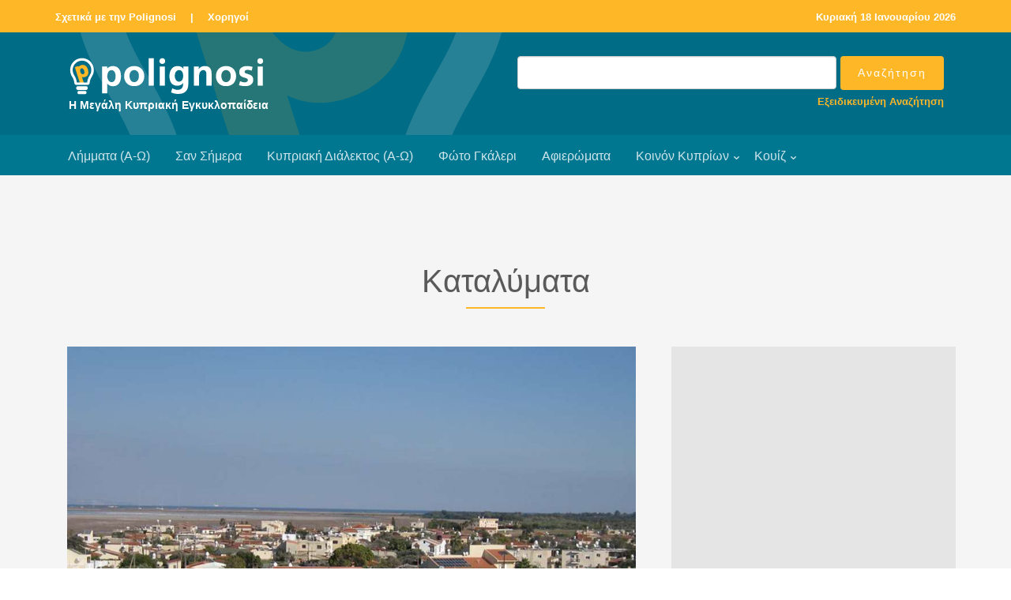

--- FILE ---
content_type: text/html
request_url: https://www.polignosi.com/cgibin/hweb?-A=5325&-V=limmata
body_size: 5631
content:

<!DOCTYPE html>
<!--[if lt IE 7]>      <html class="no-js lt-ie9 lt-ie8 lt-ie7"> <![endif]-->
<!--[if IE 7]>         <html class="no-js lt-ie9 lt-ie8"> <![endif]-->
<!--[if IE 8]>         <html class="no-js lt-ie9"> <![endif]-->
<!--[if gt IE 8]><!--> <html class="no-js"> <!--<![endif]-->
<head>

<!-- Global site tag (gtag.js) - Google Analytics -->
<script async src="https://www.googletagmanager.com/gtag/js?id=UA-143753957-1"></script>
<script>
  window.dataLayer = window.dataLayer || [];
  function gtag(){dataLayer.push(arguments);}
  gtag('js', new Date());

  gtag('config', 'UA-143753957-1');
</script>

<!-- Google tag (gtag.js) - Google Analytics GA4 -->
<script async src="https://www.googletagmanager.com/gtag/js?id=G-TRFXGCCV8E"></script>
<script>
  window.dataLayer = window.dataLayer || [];
  function gtag(){dataLayer.push(arguments);}
  gtag('js', new Date());

  gtag('config', 'G-TRFXGCCV8E');
</script>


    <META HTTP-EQUIV="Content-Type" CONTENT="text/html; charset=windows-1253">
    <meta http-equiv="X-UA-Compatible" content="IE=edge">


    <title>Καταλύματα</title>
    <meta name="viewport" content="width=device-width, initial-scale=1">
    <meta name="description" content="Με την ονομασία αυτή υπάρχουν διάφορες τοποθεσίες στην Κύπρο, στις οποίες υφίσταντο παλαιότεροι ο..." />
    <meta name="keywords" content="Καταλύματα ΚΑΤΑΛΥΜΑΤΑ  Λουρουτζίνα  Καταλύματα Λουρουτζίνας  Καταλύματα Βατιλής Βατιλή
αγιος συμεών Καρπασία Ακρωτήρι  Πλακωτή καταλύματα Πλακωτών παλαιχριστιανικός ναός" />
    <meta name="author" content="Polignosi" />


    <!-- Facebook and Twitter integration -->
    <meta property="og:title" content="Καταλύματα" />
    <meta property="og:image" content="https://www.polignosi.com/pictures/20221204/1670142118-30722.jpg" />
    <meta property="og:url" content="https://www.polignosi.com/cgibin/hweb?-A=5325&-V=limmata"/>
    <meta property="og:site_name" content="www.polignosi.com" />
    <meta property="og:type" content="website" />
    <meta property="og:description" content="Με την ονομασία αυτή υπάρχουν διάφορες τοποθεσίες στην Κύπρο, στις οποίες υφίσταντο παλαιότεροι ο..." />
    <meta name="twitter:title" content="Καταλύματα" />
    <meta name="twitter:image" content="https://www.polignosi.com/pictures/20221204/1670142118-30722.jpg" />
    <meta name="twitter:url" content="https://www.polignosi.com/cgibin/hweb?-A=5325&-V=limmata" />
    <meta name="twitter:card" content="summary_large_image" />
    <meta name="twitter:site" content="@polignosi">


    <!-- Place favicon.ico and apple-touch-icon.png in the root directory -->
    <link rel="shortcut icon" href="favicon.ico">

    <!-- <link href='https://fonts.googleapis.com/css?family=Open+Sans:400,700,300' rel='stylesheet' type='text/css'> -->
    <link rel="stylesheet" href="/fonts/calibri/stylesheet.css">

    <!-- Animate.css -->
    <link rel="stylesheet" href="/css/animate.css">
    <!-- Icomoon Icon Fonts-->
    <link rel="stylesheet" href="/css/icomoon.css">
    <!-- Bootstrap  -->
    <link rel="stylesheet" href="/css/bootstrap.css">
    <!-- Superfish -->
    <link rel="stylesheet" href="/css/superfish.css">
	<!-- Magnific Popup -->
	<link rel="stylesheet" href="/css/gallery-style.css">
	<link rel="stylesheet" href="/css/magnific-popup.css">

    <link rel="stylesheet" href="/css/style.css">
    <link rel="stylesheet" href="/css/polignosi.css">

    <!-- Modernizr JS -->
    <script src="/js/modernizr-2.6.2.min.js"></script>
    <!-- FOR IE9 below -->
    <!--[if lt IE 9]>
    <script src="/js/respond.min.js"></script>
    <![endif]-->


<!-- DFP HEAD CODE -->
   <script type='text/javascript'>
     (function() {
       var useSSL = 'https:' == document.location.protocol;
       var src = (useSSL ? 'https:' : 'http:') +
           '//www.googletagservices.com/tag/js/gpt.js';
       document.write('<scr' + 'ipt src="' + src + '"></scr' + 'ipt>');
     })();
   </script>


<!-- SHARE THIS -->
<script type='text/javascript' src='https://platform-api.sharethis.com/js/sharethis.js#property=642d27201cdb86001a1eced5&product=inline-share-buttons' async='async'></script>


</head>
<body>
<div id="fh5co-wrapper">
    <div id="fh5co-page">
        <div class="header-top">
            <div class="container">
                <div class="row">
                    <div class="col-md-6 col-sm-6 text-left fh5co-link">
                        <a href="/cgibin/hweb?-A=14456&-V=about">Σχετικά με την Polignosi</a> &nbsp;<a>|</a>&nbsp;
						<a href="/cgibin/hweb?-V=sponsors&_FSECTION=9050&-Sr&-dsponsors.html&_VSECTION=9050">Χορηγοί</a>
                    </div>
                    <div class="col-md-6 col-sm-6 text-right fh5co-link hidden-xs">
						<a href="/cgibin/hweb?-V=sansimera&_FAA=1&-dsansimera.html">

<!-- Repeatable -->
Κυριακή 18 Ιανουαρίου 2026
<!-- End Repeatable -->


</a>
                    </div>
                </div>
            </div>
        </div>

        <header id="fh5co-header-section">
            <div class="container">
                <div class="nav-header">
                	<div class="col-md-6">
					<a href="#" class="js-fh5co-nav-toggle fh5co-nav-toggle dark"><i></i></a>
					<h1 id="fh5co-logo"><a href="/"><img src="/images/logo_polignosi.png"><p>Η Μεγάλη Κυπριακή Εγκυκλοπαίδεια</p></a></h1>
					</div>

					<div id="fh5co-logo" class="col-md-6" style="float:right; padding-top:0px; padding-bottom:10px;">
						<FORM METHOD="POST" name="qsearch" ACTION="/cgibin/hweb">
							<INPUT TYPE="hidden" NAME="-V" VALUE="search">
							<INPUT TYPE="hidden" NAME="-b" VALUE="20">
							<INPUT TYPE="hidden" NAME="-d" VALUE="listrec.html">
							<INPUT TYPE="hidden" name="-S" VALUE="sortrel">
						<table width="100%" cellpadding="0" cellspacing="0" border="0">
							<tr>
							<td width="100%" align="right"><input type="text" class="form-control" name="_TSEARCHTEXT"></td>
							<td align="left" style="padding-left:5px;"><input type="submit" value="Αναζήτηση" class="btn btn-primary"></td>
							</tr>
							<tr>
							<td colspan="2"><p class="advsearch"><a href="/cgibin/hweb?-V=search&-uFadvsearch.html">Εξειδικευμένη Αναζήτηση</a></p></td>
							</tr>
						</table>
						</FORM>
					</div>

                </div>
            </div>

            <div style="background-color: #007791;">
                <div class="container">
                    <!-- START #fh5co-menu-wrap -->
                    <nav id="fh5co-menu-wrap" role="navigation">
                        <ul class="sf-menu" id="fh5co-primary-menu">
                            <li><a href="/cgibin/hweb?-V=atoz&_FATOZ=%C1&-b=20&-datoz.html&-SsortA">Λήμματα (Α-Ω)</a></li>
                            <li><a href="/cgibin/hweb?-V=sansimera&_FAA=1&-dsansimera.html">Σαν Σήμερα</a></li>
                            <li><a href="/cgibin/hweb?-V=cylangatoz&_FATOZ=%C1&-b=50&-dcylangatoz.html&-SsortA">Κυπριακή Διάλεκτος (Α-Ω)</a></li>
                            <li><a href="/cgibin/hweb?-V=gallery&_FAA%3E=0&-Sr&-dgalleries.html">Φώτο Γκάλερι</a></li>
                            <li><a href="/cgibin/hweb?-V=specials&_FAA%3E=0&-Sr&-dspecials.html">Αφιερώματα</a></li>
                            <li>
								<a href="/cgibin/hweb?-A=37190,intro.html&-V=boccf" class="fh5co-sub-ddown">Κοινόν Κυπρίων</a>
								<ul class="fh5co-sub-menu">
									<!-- li><a href="/cgibin/hweb?-V=boccf&_FSECTION=5001&_FCATEGORY=500110&-Sr&-dboccf.html&_VSECTION=5001&_VCATEGORY=500110">Ιστορικό Αρχείο</a></li -->
									<li><a href="/cgibin/hweb?-A=14556&-V=boccf">Ογκολογικό Κέντρο</a></li>
									<li><a href="/cgibin/hweb?-V=boccf&_FSECTION=5001&_FCATEGORY=500130&-Sr&-dboccf.html&_VSECTION=5001&_VCATEGORY=500130">Πολιτιστικό Ίδρυμα</a></li>
									<li><a href="/cgibin/hweb?-A=37170&-V=boccf">IDEA</a></li>
									<li><a href="/cgibin/hweb?-A=58541&-V=boccf">SupportCY</a></li>
								</ul>
							</li>
							<li>
								<a href="/cgibin/hweb?-V=quizzes&_FAA%3E=0&-b=18&-Sr&-dquizzes.html">Κουίζ</a>
								<ul class="fh5co-sub-menu">
									<li><a href="/cgibin/hweb?-V=quizzes&_FAA%3E=0&_FCATEGORY=700110&-b=18&-Sr&-dquizzes.html&_VCATEGORY=700110">Γενικές γνώσεις</a></li>
									<li><a href="/cgibin/hweb?-V=quizzes&_FAA%3E=0&_FCATEGORY=700120&-b=18&-Sr&-dquizzes.html&_VCATEGORY=700120">Γεωγραφία</a></li>
									<li><a href="/cgibin/hweb?-V=quizzes&_FAA%3E=0&_FCATEGORY=700130&-b=18&-Sr&-dquizzes.html&_VCATEGORY=700130">Ιστορία</a></li>
									<li><a href="/cgibin/hweb?-V=quizzes&_FAA%3E=0&_FCATEGORY=700140&-b=18&-Sr&-dquizzes.html&_VCATEGORY=700140">Πολιτισμός</a></li>
								</ul>
							</li>
                        </ul>
                    </nav>
                </div>
            </div>
        </header>

		<div id="fh5co-feature-product" class="fh5co-section-gray">
			<div class="container">
				<div class="row">
					<div class="col-md-8 col-md-offset-2 text-center heading-section">
						<h3>Καταλύματα</h3>
						<h4></h4>
						<p></p>
					</div>
				</div>
			</div>

			<div class="container">
				<div class="row row-bottom-padded-md">
					<div class="col-lg-8 col-md-7">



<div class="col-md-12 text-center" style="margin-bottom: -31px;"><a href="https://www.polignosi.com/pictures/20221204/1670142118-30722.jpg" class="image-popup" title="31636&nbsp;-&nbsp;Ακρωτήρι (Φωτο: Κοινοτικό Συμβούλιο Ακρωτηρίου)."><figure><img src="https://www.polignosi.com/pictures/20221204/1670142118-30722.jpg" alt="Image" class="img-responsive"></figure></a></div>

<div class="col-md-12 addthis">
<!-- Sharethis -->
<div class="sharethis-inline-share-buttons"></div>
</div>

					<div class="col-md-12">
						<div class="feature-text" style="padding: 15px 0px 15px 0px;">

							<p>Με την ονομασία αυτή υπάρχουν διάφορες τοποθεσίες στην Κύπρο, στις οποίες υφίσταντο παλαιότεροι οικισμοί/ καταλύματα που διαλύθηκαν και δεν υπάρχουν πλέον. Τέτοιες τοποθεσίες είναι:</p>
<p> </p>
<p>1. <em>Καταλύματα Λουρουτζίνας:</em> Βρίσκεται περί τα 2,5 χμ. βορειοανατολικά του χωριού Λουρουτζ΄ίνα. Στην τοποθεσία αυτή υπάρχουν αρκετά ερείπια παλαιού οικισμού και δυο εκκλησιών, της Παναγίας Φιλιδκιώτισσας και της Αγίας  Μαρίνας. Σύμφωνα προς τοπική παράδοση, οι δυο εκκλησίες είχαν κτιστεί ως τάμα που είχε γίνει από κατοίκους της περιοχής, οι οποίοι ήθελαν να απαλλαγούν από ένα δράκο που κατοικούσε εκεί και ταλαιπωρούσε τους χωρικούς. Αφού έγινε το τάμα, τελικά ο δράκος επλήγη από κεραυνό που άνοιξε  στον βράχο χάσμα μέσα στο οποίο κατέπεσε  και το τέρας χάθηκε. Υπάρχει εκεί τοποθεσία που ονομάζεται, γι' αυτό τον λόγο, <em>Σσ'ίστρα του Δράκου.</em></p>
<p> </p>
<p>Ο οικισμός με την ονομασία Καταλύματα που υφίστατο στην περιοχή αυτή, ήταν μεσαιωνικός κι αναφέρεται ότι κατά την περίοδο της Φραγκοκρατίας αποτελούσε φέουδο ή τμήμα φέουδου.</p>
<p> </p>
<p>2. <em>Καταλύματα Βατιλής:</em> Τοποθεσία περί τα 3 χμ. ανατολικά του χωριού Βατιλή όπου υπάρχουν ερείπια παλαιού οικισμού. Πιθανώς και ο οικισμός αυτός αποτελούσε τμήμα μεσαιωνικού φέουδου της περιόδου της Φραγκοκρατίας.</p>
<p> </p>
<p>3. <em>Καταλύματα Αγίου Συμεών:</em> Τοποθεσία περί το 1 χμ. νοτιοανατολικά του χωριού Άγιος Συμεών, στην Καρπασία. Ελάχιστα σπίτια υπήρχαν στην τοποθεσία αυτή το 1974.</p>
<p> </p>
<p>4. <em>Καταλύματα Ακρωτηρίου:</em> Στην περιοχή του Ακρωτηρίου Λεμεσού, υπάρχουν τρεις τοποθεσίες με την ονομασία Καταλύματα: Τα <em>Κάτω Καταλύματα</em>, τα <em>Πάνω Καταλύματα</em> και τα <em>Καταλύματα των Πλακωτών</em>. Και οι τρεις τοποθεσίες βρίσκονται στο έδαφος της βρετανικής στρατιωτικής βάσης Ακρωτηρίου. Τα <em>Κάτω</em> και τα <em>Πάνω</em> <em>Καταλύματα</em> είναι στην πραγματικότητα μια έκταση με αρχαία κατάλοιπα, που βρίσκεται περί τα 3 χμ. νοτιοανατολικά του χωριού Ακρωτήρι. Αρχαία κατάλοιπα υπάρχουν και στην τοποθεσία <em>Καταλύματα</em> <em>των</em> <em>Πλακωτών</em>, που βρίσκεται περί τα 2 χμ. νοτιοδυτικά του χωριού Ακρωτήρι, κοντά στην νοτιοδυτική ακτή του κόλπου της Επισκοπής. Στις τοποθεσίες αυτές προφανώς υφίστατο αρχαίος οικισμός που φαίνεται ότι είχε ακμάσει από τα Ελληνιστικά κυρίως χρόνια και εξής, μέχρι και τον 7ο μ.Χ. αιώνα, οπότε θα πρέπει να είχε καταστραφεί λόγω των αραβικών επιδρομών. Στην τοποθεσία <a href="https://www.polignosi.com/cgibin/hweb?-A=4922&amp;-V=limmata" target="_blank" rel="noopener noreferrer">Καταλύματα της Πλακωτής</a> ανασκάφηκαν και ήλθαν στο φως τα κατάλοιπα μεγάλου και πολυτελούς παλαιοχριστιανικού ναού (μάλλον του 6ου μ.Χ. αιώνα).</p>
<p> </p>
<p><strong>Πηγή</strong></p>
<p>Μεγάλη Κυπριακή Εγκυκλοπαίδεια</p>

						</div>
					</div>



					</div>


					<div class="col-lg-4 col-md-5 ">


<div class="row row-bottom-padded-sm text-center">
<div class="col-md-12">
<div class="img-responsive center-block" style="padding: 30px; background-color: #e5e5e5;">

<!-- 300x250_MKE_01 -->
<div id='div-gpt-ad-1558008842932-0' style='width:300px;height:250px; margin:auto;'>
<script type='text/javascript'>
googletag.cmd.push(function() {
var s300x250_mke_01 = googletag.defineSlot("/110403327/300x250_MKE_01", [300, 250],
"div-gpt-ad-1558008842932-0").addService(googletag.pubads());
googletag.enableServices();
googletag.display("div-gpt-ad-1558008842932-0");
setInterval(function(){googletag.pubads().refresh([s300x250_mke_01]);}, 210000);
});
</script>
</div>

</div>
</div>
</div>








<div class="row"><div class="col-md-12"><div class="related-content"><h4>Επιλογές</h4><h3>Γεωγραφία</h3><ul class="fh5co-portfolio-list"><li><a href="https://www.polignosi.com/cgibin/hweb?-A=47380&-V=limmata">Εναέριος</a></li><li><a href="https://www.polignosi.com/cgibin/hweb?-A=2965&-V=limmata">Δεινάρετον ή Δυνάρετον ακρωτήρι</a></li><li><a href="https://www.polignosi.com/cgibin/hweb?-A=1377&-V=limmata">Ασπρόκαβος ακρωτήρι</a></li><li><a href="https://www.polignosi.com/cgibin/hweb?-A=4266&-V=limmata">Θελέτρα</a></li><li><a href="https://www.polignosi.com/cgibin/hweb?-A=8411&-V=limmata">Παλαιομέτοχο</a></li><li><a href="https://www.polignosi.com/cgibin/hweb?-A=55000&-V=limmata">Ελιά Λευκωσίας</a></li><li><a href="https://www.polignosi.com/cgibin/hweb?-A=50743&-V=limmata">Απλίκι Ορεινής</a></li><li><a href="https://www.polignosi.com/cgibin/hweb?-A=12201&-V=limmata">Κύπρος Γεωγραφία</a></li></ul></div></div></div>


<div class="row row-bottom-padded-sm text-center">
<div class="col-md-12">
<div class="img-responsive center-block" style="padding: 30px; background-color: #e5e5e5;">

<!-- 300x250_MKE_02 -->
<div id='div-gpt-ad-1558008760678-0' style='width:300px;height:250px; margin:auto;'>
<script type='text/javascript'>
googletag.cmd.push(function() {
var s300x250_mke_02 = googletag.defineSlot("/110403327/300x250_MKE_02", [300, 250],
"div-gpt-ad-1558008760678-0").addService(googletag.pubads());
googletag.enableServices();
googletag.display("div-gpt-ad-1558008760678-0");
setInterval(function(){googletag.pubads().refresh([s300x250_mke_02]);}, 210000);
});
</script>
</div>

</div>
</div>
</div>


					</div>



				</div>
			</div>

		</div>





<!-- LARGE LEADERBOARD BANNER AREA -->
<div id="fh5co-banner-lglb">
<div class="container-fluid hidden-sm hidden-xs">
<div class="row text-center">
<div class="img-responsive" style="padding: 20px; background-color: #e5e5e5;">

<!-- 970x90_MKE_01 -->
<div id='div-gpt-ad-1558008805744-0' style='width:970px; height:90px; margin:auto;'>
<script type='text/javascript'>
googletag.cmd.push(function() {
var s970x90_mke_01 = googletag.defineSlot("/110403327/970x90_MKE_01", [970, 90],
"div-gpt-ad-1558008805744-0").addService(googletag.pubads());
googletag.enableServices();
googletag.display("div-gpt-ad-1558008805744-0");
setInterval(function(){googletag.pubads().refresh([s970x90_mke_01]);}, 210000);
});
</script>
</div>

</div>
</div>
</div>
</div>





<footer>
    <div id="footer">
        <div class="container">
            <div class="row">
                <div class="col-md-8 col-md-offset-2 text-center">
                    <p class="fh5co-social-icons">
                        <a href="https://www.bankofcyprus.com.cy/" target="_blank"><img style="padding: 0 10px 20px 10px;" src="/images/logo_boc_koinokyprion.png" alt=""></a>
                    </p>
                </div>

                <div class="col-md-8 col-md-offset-2 text-center">
                    <p><a href="/">Polignosi</a>. All Rights Reserved.
                        <br>Μέγας Χορηγός: <a href="https://www.bankofcyprus.com.cy/" target="_blank">Τράπεζα Κύπρου</a>
                </div>
            </div>
        </div>

		<div class="gap"></div>

		<div class="container">
			<div class="row">
				<div class="col-md-12 text-center">
					<p><a href="/cgibin/hweb?-A=14463&-V=about">Cookies</a> &nbsp;|&nbsp; <a href="/cgibin/hweb?-A=14459&-V=about">Όροι Χρήσης</a> &nbsp;|&nbsp; <a href="/cgibin/hweb?-V=sponsors&_FSECTION=9050&-Sr&-dsponsors.html&_VSECTION=9050">Χορηγοί</a> &nbsp;|&nbsp; <a href="/cgibin/hweb?-V=subscribe&-uSsubscribe.html">Εγγραφή στην Ηλ. Λίστα</a> &nbsp;|&nbsp; <a href="/cgibin/hweb?-A=14458&-V=about">Επικοινωνία</a> &nbsp;|&nbsp; <a href="/cgibin/hweb?-V=search&-uFadvsearch.html">Εξειδικευμένη Αναζήτηση</a></p>
				</div>
			</div>
		</div>

        <hr>

        <div class="container">
            <div class="row">
                <div class="col-md-8 col-md-offset-2 text-center">
                    <p class="fh5co-social-icons">
                        <a href="https://www.facebook.com/polignosi/" target="_blank"><i class="icon-facebook2"></i></a>
                        <a href="https://twitter.com/polignosi" target="_blank"><i class="icon-twitter2"></i></a>
                        <a href="https://www.youtube.com/@polignosi" target="_blank"><i class="icon-youtube" target="_blank"></i></a>
                    </p>
                </div>
            </div>
        </div>
    </div>
</footer>


</div>
<!-- END fh5co-page -->

</div>
<!-- END fh5co-wrapper -->


<!-- jQuery -->
<script src="/js/jquery.min.js"></script>
<!-- jQuery Easing -->
<script src="/js/jquery.easing.1.3.js"></script>
<!-- Bootstrap -->
<script src="/js/bootstrap.min.js"></script>
<!-- Waypoints -->
<script src="/js/jquery.waypoints.min.js"></script>
<script src="/js/sticky.js"></script>
<!-- Stellar -->
<script src="/js/jquery.stellar.min.js"></script>
<!-- Superfish -->
<script src="/js/hoverIntent.js"></script>
<script src="/js/superfish.js"></script>
<!-- Magnific Popup -->
<script src="/js/jquery.magnific-popup.min.js"></script>
<script src="/js/magnific-popup-options.js"></script>

<!-- Main JS -->
<script src="/js/main.js"></script>


</body>
</html>







<!-- ΑΡΧΕΙΟΝ-WEB Ver 5.5 Copyright (c)1996-2004 Hypersystems Ltd. http://www.hypersystems.gr (03/02/2004 17:00) -->

--- FILE ---
content_type: text/html; charset=utf-8
request_url: https://www.google.com/recaptcha/api2/aframe
body_size: 266
content:
<!DOCTYPE HTML><html><head><meta http-equiv="content-type" content="text/html; charset=UTF-8"></head><body><script nonce="1mlqg9lhOxKJpyrzl52VJg">/** Anti-fraud and anti-abuse applications only. See google.com/recaptcha */ try{var clients={'sodar':'https://pagead2.googlesyndication.com/pagead/sodar?'};window.addEventListener("message",function(a){try{if(a.source===window.parent){var b=JSON.parse(a.data);var c=clients[b['id']];if(c){var d=document.createElement('img');d.src=c+b['params']+'&rc='+(localStorage.getItem("rc::a")?sessionStorage.getItem("rc::b"):"");window.document.body.appendChild(d);sessionStorage.setItem("rc::e",parseInt(sessionStorage.getItem("rc::e")||0)+1);localStorage.setItem("rc::h",'1768712616000');}}}catch(b){}});window.parent.postMessage("_grecaptcha_ready", "*");}catch(b){}</script></body></html>

--- FILE ---
content_type: text/css
request_url: https://www.polignosi.com/css/style.css
body_size: 5349
content:
@font-face {
  font-family: 'icomoon';
  src: url("../fonts/icomoon/icomoon.eot?srf3rx");
  src: url("../fonts/icomoon/icomoon.eot?srf3rx#iefix") format("embedded-opentype"), url("../fonts/icomoon/icomoon.ttf?srf3rx") format("truetype"), url("../fonts/icomoon/icomoon.woff?srf3rx") format("woff"), url("../fonts/icomoon/icomoon.svg?srf3rx#icomoon") format("svg");
  font-weight: normal;
  font-style: normal;
}
/* =======================================================
*
* 	Template Style 
*	Edit this section
*
* ======================================================= */
body {
  font-family: "Open Sans", Arial, sans-serif;
  line-height: 1.6;
  font-size: 16px;
  background: #fff;
  color: #848484;
  font-weight: 300;
  overflow-x: hidden;
}
body.fh5co-offcanvas {
  overflow: hidden;
}

a {
  color: #fdb727;
  -webkit-transition: 0.5s, ease;
  -o-transition: 0.5s, ease;
  transition: 0.5s, ease;
}
a:hover {
  text-decoration: none !important;
  color: #fdb727 !important;
}

p, ul, ol {
/*  margin-bottom: 1.5em; */
  margin: 0px;
  font-size: 16px;
  color: #848484;
  font-family: "Open Sans", Arial, sans-serif;
}

h1, h2, h3, h4, h5, h6 {
  color: #5a5a5a;
  font-family: "Open Sans", Arial, sans-serif;
  font-weight: 400;
  margin: 0 0 30px 0;
}

figure {
  margin-bottom: 2em;
}

::-webkit-selection {
  color: #fcfcfc;
  background: #fdb727;
}

::-moz-selection {
  color: #fcfcfc;
  background: #fdb727;
}

::selection {
  color: #fcfcfc;
  background: #fdb727;
}

#fh5co-header {
  position: relative;
  margin-bottom: 0;
  z-index: 9999999;
}

.stuck {
  position: fixed !important;
  top: 0 !important;
  -webkit-box-shadow: 0 2px 2px rgba(0, 0, 0, 0.05);
  -moz-box-shadow: 0 2px 2px rgba(0, 0, 0, 0.05);
  -ms-box-shadow: 0 2px 2px rgba(0, 0, 0, 0.05);
  -o-box-shadow: 0 2px 2px rgba(0, 0, 0, 0.05);
  box-shadow: 0 2px 2px rgba(0, 0, 0, 0.05);
}

.header-top {
  padding: 8px 0;
  background: #fdb727;
}
.header-top .fh5co-link a {
  margin-left: 10px;
  font-size: 13px;
  font-weight: 700;
  color: rgba(255, 255, 255, 1.0);
}
.header-top .fh5co-link a:first-child {
  margin-left: 0;
}
.header-top .fh5co-link a:hover {
  color: rgba(15, 117, 141, 0.7) !important;
}
@media screen and (max-width: 768px) {
  .header-top .fh5co-link {
    text-align: center;
  }
}
.header-top .fh5co-social a {
  color: rgba(255, 255, 255, 1.0);
  font-size: 14px;
  margin-right: 15px;
  position: relative;
  -webkit-transition: 0.5s, ease-in-out;
  -o-transition: 0.5s, ease-in-out;
  transition: 0.5s, ease-in-out;
}
.header-top .fh5co-social a:last-child {
  margin-right: 0;
}
.header-top .fh5co-social a:hover, .header-top .fh5co-social a:focus, .header-top .fh5co-social a:active {
  text-decoration: none;
  color: white !important;
}
.header-top .fh5co-social a:hover i, .header-top .fh5co-social a:focus i, .header-top .fh5co-social a:active i {
  -webkit-transform: scale(1.2);
  -moz-transform: scale(1.2);
  -ms-transform: scale(1.2);
  -o-transform: scale(1.2);
  transform: scale(1.2);
}
@media screen and (max-width: 768px) {
  .header-top .fh5co-social {
    text-align: center !important;
  }
}

.fh5co-cover,
.fh5co-hero {
  position: relative;
  height: 800px;
}
@media screen and (max-width: 768px) {
  .fh5co-cover,
  .fh5co-hero {
    height: 700px;
  }
}
.fh5co-cover.fh5co-hero-2,
.fh5co-hero.fh5co-hero-2 {
  height: 600px;
}
.fh5co-cover.fh5co-hero-2 .fh5co-overlay,
.fh5co-hero.fh5co-hero-2 .fh5co-overlay {
  position: absolute !important;
  width: 100%;
  top: 0;
  left: 0;
  bottom: 0;
  right: 0;
  z-index: 1;
  background: rgba(0, 0, 0, 0.2);
}

.fh5co-overlay {
  position: absolute !important;
  width: 100%;
  top: 0;
  left: 0;
  bottom: 0;
  right: 0;
  z-index: 1;
  background: rgba(66, 64, 64, 0.9);
  background: rgba(0, 0, 0, 0.2);
}

.fh5co-cover {
  background-size: cover;
  position: relative;
}
@media screen and (max-width: 768px) {
  .fh5co-cover {
    heifght: inherit;
    padding: 3em 0;
  }
}
.fh5co-cover .btn {
  padding: 1em 2em;
  opacity: .9;
}
.fh5co-cover.fh5co-cover_2 {
  height: 600px;
}
@media screen and (max-width: 768px) {
  .fh5co-cover.fh5co-cover_2 {
    height: inherit;
    padding: 3em 0;
  }
}
.fh5co-cover .desc {
  top: 50%;
  position: absolute;
  width: 100%;
  margin-top: -80px;
  z-index: 2;
  color: #fff;
}
@media screen and (max-width: 768px) {
  .fh5co-cover .desc {
    padding-left: 15px;
    padding-right: 15px;
  }
}
.fh5co-cover .desc h2 {
  color: #fff;
  text-transform: uppercase;
  font-size: 60px;
  margin-bottom: 10px;
  font-weight: 300 !important;
}
.fh5co-cover .desc h2 strong {
  font-weight: 700;
}
@media screen and (max-width: 768px) {
  .fh5co-cover .desc h2 {
    font-size: 40px;
  }
}
.fh5co-cover .desc span {
  display: block;
  margin-bottom: 30px;
  font-size: 28px;
  letter-spacing: 1px;
}
.fh5co-cover .desc span a {
  color: #fff;
}
.fh5co-cover .desc span a:hover, .fh5co-cover .desc span a:focus {
  color: #fff !important;
}
.fh5co-cover .desc span a:hover.btn, .fh5co-cover .desc span a:focus.btn {
  border: 2px solid #fff !important;
  background: transparent !important;
}
.fh5co-cover .desc span a.fh5co-site-name {
  padding-bottom: 2px;
  border-bottom: 1px solid rgba(255, 255, 255, 0.7);
}

/* Superfish Override Menu */
.sf-menu {
  margin: 7px 0 0 0 !important;
}

.sf-menu {
  float: right;
}

.sf-menu ul {
  box-shadow: none;
  border: transparent;
  min-width: 12em;
  *width: 12em;
}

.sf-menu a {
  color: rgba(255, 255, 255, 0.8);
  padding: 0.75em 1em !important;
  font-weight: normal;
  border-left: none;
  border-top: none;
  border-top: none;
  text-decoration: none;
  zoom: 1;
  font-size: 16px;
  border-bottom: none !important;
}
.sf-menu a:hover, .sf-menu a:focus {
  color: #fdb727 !important;
}

.sf-menu li.active a:hover, .sf-menu li.active a:focus {
  color: #fdb727;
}

.sf-menu li,
.sf-menu ul li,
.sf-menu ul ul li,
.sf-menu li:hover,
.sf-menu li.sfHover {
  background: transparent;
}

.sf-menu ul li a,
.sf-menu ul ul li a {
  text-transform: none;
  padding: 0.2em 1em !important;
  letter-spacing: 1px;
  font-size: 14px !important;
}

.sf-menu li:hover a,
.sf-menu li.sfHover a,
.sf-menu ul li:hover a,
.sf-menu ul li.sfHover a,
.sf-menu li.active a {
  color: #fdb727;
  text-decoration: none;
}

.sf-menu ul li:hover,
.sf-menu ul li.sfHover {
  background: transparent;
}

.sf-menu ul li {
  background: transparent;
}

.sf-arrows .sf-with-ul {
  padding-right: 2.5em;
  *padding-right: 1em;
}

.sf-arrows .sf-with-ul:after {
  content: '';
  position: absolute;
  top: 50%;
  right: 1em;
  margin-top: -3px;
  height: 0;
  width: 0;
  border: 5px solid transparent;
  border-top-color: #ccc;
}

.sf-arrows > li > .sf-with-ul:focus:after,
.sf-arrows > li:hover > .sf-with-ul:after,
.sf-arrows > .sfHover > .sf-with-ul:after {
  border-top-color: #ccc;
}

.sf-arrows ul .sf-with-ul:after {
  margin-top: -5px;
  margin-right: -3px;
  border-color: transparent;
  border-left-color: #ccc;
}

.sf-arrows ul li > .sf-with-ul:focus:after,
.sf-arrows ul li:hover > .sf-with-ul:after,
.sf-arrows ul .sfHover > .sf-with-ul:after {
  border-left-color: #ccc;
}

#fh5co-header-section {
  padding: 0;
  position: relative;
  left: 0;
  width: 100%;
  z-index: 1022;
  background: #006c85;
}

.nav-header {
  position: relative;
  float: left;
  width: 100%;
  background: url(../images/logo_p_bg.png) left no-repeat;
}

#fh5co-logo {
  position: relative;
  z-index: 2;
  font-size: 14px;
/*  text-transform: uppercase; */
  margin-top: 30px;
  font-weight: 700;
  float: left;
}
#fh5co-logo span {
  font-weight: 700;
}
#fh5co-logo p {
  font-size: 14px;
  font-weight: 700;
  padding-top: 5px;
  padding-left: 2px;
  color: #FFFFFF;
}
#fh5co-logo p.advsearch {
  font-size: 13px;
  font-weight: 700;
  padding-top: 5px;
  color: #FFFFFF;
  text-align: right;
}
#fh5co-logo a:.advsearch {
  color: #ffffff;
}
@media screen and (max-width: 768px) {
  #fh5co-logo {
    width: 100%;
    float: none;
    text-align: center;
  }
}
#fh5co-logo a {
  color: #fdb727;
}
#fh5co-logo a:hover, #fh5co-logo a:focus {
  color: #fdb727 !important;
}

#fh5co-menu-wrap {
  position: relative;
  z-index: 2;
  display: block;
  float: left;
  margin-top: -5px;
}
#fh5co-menu-wrap .sf-menu a {
  padding: 1em .75em;
}

#fh5co-primary-menu > li > ul li.active > a {
  color: #fdb727 !important;
}
#fh5co-primary-menu > li > .sf-with-ul:after {
  border: none !important;
  font-family: 'icomoon';
  speak: none;
  font-style: normal;
  font-weight: normal;
  font-variant: normal;
  text-transform: none;
  line-height: 1;
  /* Better Font Rendering =========== */
  -webkit-font-smoothing: antialiased;
  -moz-osx-font-smoothing: grayscale;
  position: absolute;
  float: right;
  margin-right: -0px;
  top: 50%;
  font-size: 12px;
  margin-top: -4px;
  content: "\e922";
  color: rgba(255, 255, 255, 0.8);
}
#fh5co-primary-menu > li > ul li {
  position: relative;
}
#fh5co-primary-menu > li > ul li > .sf-with-ul:after {
  border: none !important;
  font-family: 'icomoon';
  speak: none;
  font-style: normal;
  font-weight: normal;
  font-variant: normal;
  text-transform: none;
  line-height: 1;
  /* Better Font Rendering =========== */
  -webkit-font-smoothing: antialiased;
  -moz-osx-font-smoothing: grayscale;
  position: absolute;
  float: right;
  margin-right: 10px;
  top: 20px;
  font-size: 12px;
  content: "\e924";
  color: rgba(0, 0, 0, 0.8);
}

#fh5co-primary-menu .fh5co-sub-menu {
  padding: 10px 7px 10px;
  background: #fff;
  left: 0;
  -webkit-border-radius: 5px;
  -moz-border-radius: 5px;
  -ms-border-radius: 5px;
  border-radius: 5px;
  -webkit-box-shadow: 0 5px 15px rgba(0, 0, 0, 0.15);
  -moz-box-shadow: 0 5px 15px rgba(0, 0, 0, 0.15);
  -ms-box-shadow: 0 5px 15px rgba(0, 0, 0, 0.15);
  -o-box-shadow: 0 5px 15px rgba(0, 0, 0, 0.15);
  box-shadow: 0 5px 15px rgba(0, 0, 0, 0.15);
}
#fh5co-primary-menu .fh5co-sub-menu > li > .fh5co-sub-menu {
  left: 100%;
}

#fh5co-primary-menu .fh5co-sub-menu:before {
  position: absolute;
  top: -9px;
  left: 20px;
  width: 0;
  height: 0;
  content: '';
}

#fh5co-primary-menu .fh5co-sub-menu:after {
  position: absolute;
  top: -8px;
  left: 21px;
  width: 0;
  height: 0;
  border-right: 8px solid transparent;
  border-bottom: 8px solid #fff;
  border-bottom: 8px solid white;
  border-left: 8px solid transparent;
  content: '';
}

#fh5co-primary-menu .fh5co-sub-menu .fh5co-sub-menu:before {
  top: 6px;
  left: 100%;
}

#fh5co-primary-menu .fh5co-sub-menu .fh5co-sub-menu:after {
  top: 7px;
  right: 100%;
  border: none !important;
}

.site-header.has-image #primary-menu .sub-menu {
  border-color: #ebebeb;
  -webkit-box-shadow: 0 5px 15px 4px rgba(0, 0, 0, 0.09);
  -moz-box-shadow: 0 5px 15px 4px rgba(0, 0, 0, 0.09);
  -ms-box-shadow: 0 5px 15px 4px rgba(0, 0, 0, 0.09);
  -o-box-shadow: 0 5px 15px 4px rgba(0, 0, 0, 0.09);
  box-shadow: 0 5px 15px 4px rgba(0, 0, 0, 0.09);
}
.site-header.has-image #primary-menu .sub-menu:before {
  display: none;
}

#fh5co-primary-menu .fh5co-sub-menu a {
  letter-spacing: 0;
  padding: 0 15px;
  font-size: 18px;
  line-height: 34px;
  color: #575757 !important;
  text-transform: none;
  background: none;
}
#fh5co-primary-menu .fh5co-sub-menu a:hover {
  color: #fdb727 !important;
}

#cylang-section,
#fh5co-work-section,
#fh5co-services-section,
#fh5co-content-section,
#fh5co-work-section_2,
#fh5co-blog-section,
#fh5co-features {
  padding: 7em 0;
}
@media screen and (max-width: 768px) {
  #cylang-section,
  #fh5co-work-section,
  #fh5co-services-section,
  #fh5co-content-section,
  #fh5co-work-section_2,
  #fh5co-blog-section,
  #fh5co-features {
    padding: 4em 0;
  }
}

.fh5co-section-gray {
  background: rgba(0, 0, 0, 0.04);
}
.fh5co-section-orange {
  background: rgba(253, 183, 39, 0.2);
}
.fh5co-section-blue {
  background: rgba(59, 142, 163, 0.12);
}

.heading-section {
  padding-bottom: 0.5em;
  margin-bottom: 3em;
}
.heading-section:after {
  position: absolute;
  content: '';
  bottom: 0;
  left: 50%;
  width: 100px;
  margin-left: -50px;
  height: 2px;
  background: #fdb727;
}
.heading-section h3 {
  font-size: 40px;
  font-weight: 300;
  position: relative;
}
.heading-section p {
  font-size: 20px;
  margin-top: -25px;
}

.feature-text h3 {
  text-transform: uppercase;
  font-size: 14px;
  margin-bottom: 10px;
  font-weight: 700;
  color: #000;
  letter-spacing: .2em;
}
.feature-text h3 .number {
  margin-right: 5px;
  color: #fdb727;
  display: -moz-inline-stack;
  display: inline-block;
  zoom: 1;
  *display: inline;
}
.feature-text p {
  font-size: 16px;
}
.services {
  background: #fdb727;
  background: #fff;
  padding: 40px 20px 20px 20px;
  margin-bottom: 30px;
  border: 1px solid rgba(0, 0, 0, 0.18);
  -webkit-transition: 0.3s;
  -o-transition: 0.3s;
  transition: 0.3s;
}
.services:hover, .services:focus, .services:active {
  -webkit-box-shadow: 0px 10px 20px -12px rgba(0, 0, 0, 0.18);
  -moz-box-shadow: 0px 10px 20px -12px rgba(0, 0, 0, 0.18);
  box-shadow: 0px 10px 20px -12px rgba(0, 0, 0, 0.18);
}
.services span {
  margin-bottom: 30px;
  display: block;
  width: 100%;
}
.services span i {
  font-size: 40px;
  color: #fdb727 !important;
}
.services h3 {
  font-size: 20px;
  font-weight: 400;
  color: #fdb727;
}
.services p {
  font-size: 16px;
  color: gray;
}


.feature-left {
  float: left;
  width: 100%;
  margin-bottom: 30px;
  position: relative;
}
.feature-left .icon {
  float: left;
  text-align: center;
  width: 15%;
}
@media screen and (max-width: 992px) {
  .feature-left .icon {
    width: 10%;
  }
}
@media screen and (max-width: 768px) {
  .feature-left .icon {
    width: 15%;
  }
}
.feature-left .icon i {
  display: table-cell;
  vertical-align: middle;
  font-size: 40px;
  color: #fdb727;
}
.feature-left .feature-copy {
  float: right;
  width: 85%;
}
@media screen and (max-width: 992px) {
  .feature-left .feature-copy {
    width: 90%;
  }
}
@media screen and (max-width: 768px) {
  .feature-left .feature-copy {
    width: 85%;
  }
}
@media screen and (max-width: 480px) {
  .feature-left .feature-copy {
    width: 80%;
  }
}
.feature-left .feature-copy h3 {
  font-size: 18px;
  color: #1a1a1a;
  margin-bottom: 10px;
}
.feature-left .feature-copy p {
  font-size: 16px;
  line-height: 1.6;
}


#fh5co-portfolio {
  padding: 7em 0;
  min-height: 500px;
}
@media screen and (max-width: 768px) {
  #fh5co-portfolio {
    padding: 3em 0;
  }
}

#fh5co-portfolio-list {
  flex-wrap: wrap;
  -webkit-flex-wrap: wrap;
  -moz-flex-wrap: wrap;
  display: -webkit-box;
  display: -moz-box;
  display: -ms-flexbox;
  display: -webkit-flex;
  display: flex;
  position: relative;
  float: left;
  padding: 0;
  margin: 0;
  width: 100%;
}
#fh5co-portfolio-list li {
  display: block;
  padding: 0;
  margin: 0 0 10px 1%;
  list-style: none;
  min-height: 400px;
  background-position: center center;
  background-size: cover;
  background-repeat: no-repeat;
  float: left;
  clear: left;
  position: relative;
}
@media screen and (max-width: 480px) {
  #fh5co-portfolio-list li {
    margin-left: 0;
  }
}
#fh5co-portfolio-list li a {
  min-height: 400px;
  padding: 2em;
  position: relative;
  width: 100%;
  display: block;
}
#fh5co-portfolio-list li a:before {
  position: absolute;
  top: 0;
  left: 0;
  right: 0;
  bottom: 0;
  content: "";
  z-index: 80;
  -webkit-transition: 0.5s;
  -o-transition: 0.5s;
  transition: 0.5s;
  background: transparent;
}
#fh5co-portfolio-list li a:hover:before {
  background: rgba(0, 0, 0, 0.5);
}
#fh5co-portfolio-list li a .case-studies-summary {
  width: auto;
  bottom: 2em;
  left: 2em;
  right: 2em;
  position: absolute;
  z-index: 100;
}
@media screen and (max-width: 768px) {
  #fh5co-portfolio-list li a .case-studies-summary {
    bottom: 1em;
    left: 1em;
    right: 1em;
  }
}
#fh5co-portfolio-list li a .case-studies-summary span {
  /* text-transform: uppercase; */
  letter-spacing: 2px;
  font-size: 13px;
  color: rgba(255, 255, 255, 0.7);
}
#fh5co-portfolio-list li a .case-studies-summary h4 {
  color: #fff;
  margin-bottom: 0;
}
@media screen and (max-width: 768px) {
  #fh5co-portfolio-list li a .case-studies-summary h2 {
    font-size: 20px;
  }
}
#fh5co-portfolio-list li.two-third {
  width: 65.6%;
}
@media screen and (max-width: 768px) {
  #fh5co-portfolio-list li.two-third {
    width: 49%;
  }
}
@media screen and (max-width: 480px) {
  #fh5co-portfolio-list li.two-third {
    width: 100%;
  }
}
#fh5co-portfolio-list li.one-third {
  width: 32.3%;
}
@media screen and (max-width: 768px) {
  #fh5co-portfolio-list li.one-third {
    width: 49%;
  }
}
@media screen and (max-width: 480px) {
  #fh5co-portfolio-list li.one-third {
    width: 100%;
  }
}
#fh5co-portfolio-list li.one-half {
  width: 49%;
}
@media screen and (max-width: 480px) {
  #fh5co-portfolio-list li.one-half {
    width: 100%;
  }
}

#fh5co-features {
  padding: 4em 0;
}
#fh5co-features .feature-left {
  margin-bottom: 0;
}
@media screen and (max-width: 992px) {
  #fh5co-features .feature-left {
    margin-bottom: 30px;
  }
}
#fh5co-features .feature-left .icon i {
  color: #000000 !important;
}
#fh5co-features .feature-left .icon {
  float: left;
  text-align: center;
  width: 15%;
}
@media screen and (max-width: 992px) {
  #fh5co-features .feature-left .icon {
    width: 10%;
  }
}
@media screen and (max-width: 768px) {
  #fh5co-features .feature-left .icon {
    width: 15%;
  }
}
#fh5co-features .feature-left .feature-copy {
  float: right;
  width: 80%;
}
@media screen and (max-width: 992px) {
  #fh5co-features .feature-left .feature-copy {
    width: 90%;
  }
}
@media screen and (max-width: 768px) {
  #fh5co-features .feature-left .feature-copy {
    width: 85%;
  }
}
@media screen and (max-width: 480px) {
  #fh5co-features .feature-left .feature-copy {
    width: 80%;
  }
}
#fh5co-features .feature-left h3 {
//*  text-transform: uppercase; *//
  font-size: 16px;
  font-weight: 700;
}
#fh5co-features .feature-left p {
  font-size: 16px;
}
#fh5co-features .feature-left p:last-child {
  margin-bottom: 0;
}

#fh5co-feature-product {
  padding: 7em 0;
}

#fh5co-services, #fh5co-about, #fh5co-contact {
  padding: 7em 0;
}
@media screen and (max-width: 768px) {
  #fh5co-services, #fh5co-about, #fh5co-contact {
    padding: 4em 0;
  }
}

#fh5co-services .fh5co-number {
  font-size: 30px;
  color: #fdb727;
  position: relative;
  padding-top: 10px;
  font-style: italic;
  display: -moz-inline-stack;
  display: inline-block;
  zoom: 1;
  *display: inline;
}
#fh5co-services .fh5co-number:before {
  position: absolute;
  content: "";
  width: 100%;
  height: 3px;
  top: 0;
  left: 0;
  background: #fdb727;
}
#fh5co-services .fh5co-icon {
  margin-bottom: 30px;
  margin-top: 50px;
  position: relative;
  display: -moz-inline-stack;
  display: inline-block;
  zoom: 1;
  *display: inline;
}
@media screen and (max-width: 768px) {
  #fh5co-services .fh5co-icon {
    margin-top: 0px;
    float: none;
  }
}
#fh5co-services .fh5co-icon i {
  font-size: 200px;
  color: #fdb727;
}
@media screen and (max-width: 768px) {
  #fh5co-services .fh5co-icon i {
    font-size: 100px;
  }
}

#fh5co-contact .contact-info {
  margin: 0;
  padding: 0;
}
#fh5co-contact .contact-info li {
  list-style: none;
  margin: 0 0 20px 0;
  position: relative;
  padding-left: 40px;
}
#fh5co-contact .contact-info li i {
  position: absolute;
  top: .3em;
  left: 0;
  font-size: 22px;
  color: rgba(0, 0, 0, 0.3);
}
#fh5co-contact .contact-info li a {
  font-weight: 400 !important;
  color: rgba(0, 0, 0, 0.3);
}
#fh5co-contact .form-control {
  -webkit-box-shadow: none;
  -moz-box-shadow: none;
  -ms-box-shadow: none;
  -o-box-shadow: none;
  box-shadow: none;
  border: none;
  border: 1px solid rgba(0, 0, 0, 0.1);
  font-size: 18px;
  font-weight: 400;
  -webkit-border-radius: 0px;
  -moz-border-radius: 0px;
  -ms-border-radius: 0px;
  border-radius: 0px;
}
#fh5co-contact .form-control:focus, #fh5co-contact .form-control:active {
  border-bottom: 1px solid rgba(0, 0, 0, 0.5);
}
#fh5co-contact input[type="text"] {
  height: 50px;
}
#fh5co-contact .form-group {
  margin-bottom: 30px;
}

.fh5co-testimonial, .fh5co-team {
  position: relative;
  background: #fff;
  padding: 4em 0;
  border-radius: 5px;
}
@media screen and (max-width: 768px) {
  .fh5co-testimonial, .fh5co-team {
    border-right: 0;
    margin-bottom: 80px;
  }
}
.fh5co-testimonial h2, .fh5co-team h2 {
  font-size: 16px;
  letter-spacing: 2px;
  text-transform: uppercase;
  font-weight: bold;
  margin-bottom: 50px;
}
.fh5co-testimonial figure, .fh5co-team figure {
  position: absolute;
  top: -50px;
  left: 50%;
  margin-left: -65px;
  background-size: cover;
}
.fh5co-testimonial figure img, .fh5co-team figure img {
  width: 130px;
  height: 130px;
  border: 10px solid #fff;
  background-size: cover;
  -webkit-border-radius: 50%;
  -moz-border-radius: 50%;
  -ms-border-radius: 50%;
  border-radius: 50%;
}
.fh5co-testimonial > div, .fh5co-team > div {
  padding: 30px 30px 0 30px;
}
.fh5co-testimonial > div h3, .fh5co-team > div h3 {
  margin-bottom: 0;
  font-size: 20px;
  color: #fdb727;
}
.fh5co-testimonial > div .position, .fh5co-team > div .position {
  color: #d9d9d9;
  margin-bottom: 30px;
}
.fh5co-testimonial > div,
.fh5co-testimonial blockquote, .fh5co-team > div,
.fh5co-team blockquote {
  border: none;
  margin-bottom: 20px;
  padding-top: 30px;
}
.fh5co-testimonial > div p,
.fh5co-testimonial blockquote p, .fh5co-team > div p,
.fh5co-team blockquote p {
  font-size: 18px;
  line-height: 1.6em;
  color: #555555;
}
.fh5co-testimonial span, .fh5co-team span {
  font-style: italic;
  color: #b3b3b3;
}

.fh5co-blog {
  margin-bottom: 30px;
}
.fh5co-blog a img {
  width: 100%;
  height: auto;
}
@media screen and (max-width: 768px) {
  .fh5co-blog {
    width: 100%;
  }
}
.fh5co-blog .blog-text {
  margin-bottom: 30px;
  position: relative;
  background: #fff;
  width: 100%;
/*  min-height: 125px; */
  padding: 22px 20px 22px 20px;
  float: right;
  margin-top: -5px;
}
.fh5co-blog .blog-text span {
  display: inline-block;
  margin-bottom: 0px;
}
.fh5co-blog .blog-text span.posted_by {
  font-style: italic;
  color: rgba(0, 0, 0, 0.3);
  font-size: 18px;
}
.fh5co-blog .blog-text span.comment {
  float: right;
}
.fh5co-blog .blog-text span.comment a {
  color: rgba(0, 0, 0, 0.3);
}
.fh5co-blog .blog-text span.comment a i {
  color: #fdb727;
  padding-left: 7px;
}
.fh5co-blog .blog-text h3 {
  font-size: 20px;
  margin-bottom: 5px;
  font-weight: 300;
}
.fh5co-blog .blog-text h3 a {
  color: rgba(0, 0, 0, 0.6);
}

#fh5co-start-project-section {
  padding: 7em 0;
  background: #F64E8B;
}
#fh5co-start-project-section h2 {
  color: white;
  font-size: 60px;
  text-transform: uppercase;
  font-weight: 300;
}
@media screen and (max-width: 768px) {
  #fh5co-start-project-section h2 {
    font-size: 30px;
  }
}
#fh5co-start-project-section a:hover, #fh5co-start-project-section a:focus, #fh5co-start-project-section a:active {
  color: white !important;
}

#map {
  width: 100%;
  height: 500px;
  position: relative;
}
@media screen and (max-width: 768px) {
  #map {
    height: 200px;
  }
}

.fh5co-social-icons > a {
  padding: 4px 10px;
  color: #fdb727;
}
.fh5co-social-icons > a i {
  font-size: 26px;
}
.fh5co-social-icons > a:hover, .fh5co-social-icons > a:focus, .fh5co-social-icons > a:active {
  text-decoration: none;
  color: #5a5a5a;
}

#footer {
  background: #fdb727;
  padding: 50px 0 25px;
}
#footer p {
  color: rgba(255, 255, 255, 0.8);
  font-size: 13px;
}
#footer p a {
  color: rgba(255, 255, 255, 1.0);
  font-weight: 700;
}
#footer p a:hover, #footer p a:active, #footer p a:focus {
  color: rgba(15, 117, 141, 0.9) !important;
}

.btn {
  -webkit-transition: 0.3s;
  -o-transition: 0.3s;
  transition: 0.3s;
}

.btn {
  text-transform: none;
  letter-spacing: 2px;
  -webkit-transition: 0.3s;
  -o-transition: 0.3s;
  transition: 0.3s;
}
.btn.btn-primary {
  background: #fdb727;
  color: #fff;
  border: none !important;
  border: 2px solid transparent !important;
}
.btn.btn-primary:hover, .btn.btn-primary:active, .btn.btn-primary:focus {
  box-shadow: none;
  background: #fdb727;
  color: #fff !important;
}
.btn:hover, .btn:active, .btn:focus {
  background: #393e46 !important;
  color: #fff;
  outline: none !important;
}
.btn.btn-default:hover, .btn.btn-default:focus, .btn.btn-default:active {
  border-color: transparent;
}

.js .animate-box {
  opacity: 0;
}

#fh5co-wrapper {
  overflow-x: hidden;
  position: relative;
}

.fh5co-offcanvas {
  overflow: hidden;
}
.fh5co-offcanvas #fh5co-wrapper {
  overflow: hidden !important;
}

#fh5co-page {
  position: relative;
  -webkit-transition: 0.5s;
  -o-transition: 0.5s;
  transition: 0.5s;
}
.fh5co-offcanvas #fh5co-page {
  -moz-transform: translateX(-240px);
  -webkit-transform: translateX(-240px);
  -ms-transform: translateX(-240px);
  -o-transform: translateX(-240px);
  transform: translateX(-240px);
}

@media screen and (max-width: 768px) {
  #fh5co-menu-wrap {
    display: none;
  }
}

#offcanvas-menu {
  position: absolute;
  top: 0;
  bottom: 0;
  z-index: 99;
  background: #222;
  right: -240px;
  width: 240px;
  padding: 20px;
  overflow-y: scroll !important;
  display: none;
}
@media screen and (max-width: 768px) {
  #offcanvas-menu {
    display: block;
  }
}
#offcanvas-menu ul {
  padding: 0;
  margin: 0;
}
#offcanvas-menu ul li {
  padding: 0;
  margin: 0 0 10px 0;
  list-style: none;
}
#offcanvas-menu ul li a {
  font-size: 18px;
  color: rgba(255, 255, 255, 0.4);
}
#offcanvas-menu ul li a:hover {
  color: #fdb727;
}
#offcanvas-menu ul li > .fh5co-sub-menu {
  margin-top: 9px;
  padding-left: 20px;
}
#offcanvas-menu ul li.active > a {
  color: #fdb727;
}
#offcanvas-menu ul .fh5co-sub-menu {
  display: block !important;
}

.fh5co-nav-toggle {
  cursor: pointer;
  text-decoration: none;
}
.fh5co-nav-toggle.active i::before, .fh5co-nav-toggle.active i::after {
  background: #fff;
}
.fh5co-nav-toggle.dark.active i::before, .fh5co-nav-toggle.dark.active i::after {
  background: #fff;
}
.fh5co-nav-toggle:hover, .fh5co-nav-toggle:focus, .fh5co-nav-toggle:active {
  outline: none;
  border-bottom: none !important;
}
.fh5co-nav-toggle i {
  position: relative;
  display: -moz-inline-stack;
  display: inline-block;
  zoom: 1;
  *display: inline;
  width: 30px;
  height: 2px;
  color: #fff;
  font: bold 14px/.4 Helvetica;
  text-transform: uppercase;
  text-indent: -55px;
  background: #fff;
  transition: all .2s ease-out;
}
.fh5co-nav-toggle i::before, .fh5co-nav-toggle i::after {
  content: '';
  width: 30px;
  height: 2px;
  background: #fff;
  position: absolute;
  left: 0;
  -webkit-transition: 0.2s;
  -o-transition: 0.2s;
  transition: 0.2s;
}
.fh5co-nav-toggle.dark i {
  position: relative;
  color: #000;
  background: #000;
  transition: all .2s ease-out;
}
.fh5co-nav-toggle.dark i::before, .fh5co-nav-toggle.dark i::after {
  background: #000;
  -webkit-transition: 0.2s;
  -o-transition: 0.2s;
  transition: 0.2s;
}

.fh5co-nav-toggle i::before {
  top: -7px;
}

.fh5co-nav-toggle i::after {
  bottom: -7px;
}

.fh5co-nav-toggle:hover i::before {
  top: -10px;
}

.fh5co-nav-toggle:hover i::after {
  bottom: -10px;
}

.fh5co-nav-toggle.active i {
  background: transparent;
}

.fh5co-nav-toggle.active i::before {
  top: 0;
  -webkit-transform: rotateZ(45deg);
  -moz-transform: rotateZ(45deg);
  -ms-transform: rotateZ(45deg);
  -o-transform: rotateZ(45deg);
  transform: rotateZ(45deg);
}

.fh5co-nav-toggle.active i::after {
  bottom: 0;
  -webkit-transform: rotateZ(-45deg);
  -moz-transform: rotateZ(-45deg);
  -ms-transform: rotateZ(-45deg);
  -o-transform: rotateZ(-45deg);
  transform: rotateZ(-45deg);
}

.fh5co-nav-toggle {
  position: absolute;
  top: 0px;
  right: 0px;
  z-index: 9999;
  display: block;
  margin: 0 auto;
  display: none;
  cursor: pointer;
}
@media screen and (max-width: 768px) {
  .fh5co-nav-toggle {
    display: block;
    top: 0px;
    margin-top: 2em;
  }
}

@media screen and (max-width: 480px) {
  .col-xxs-12 {
    float: none;
    width: 100%;
  }
}

.row-bottom-padded-lg {
  padding-bottom: 7em;
}
@media screen and (max-width: 768px) {
  .row-bottom-padded-lg {
    padding-bottom: 2em;
  }
}

.row-top-padded-lg {
  padding-top: 7em;
}
@media screen and (max-width: 768px) {
  .row-top-padded-lg {
    padding-top: 2em;
  }
}

.row-bottom-padded-md {
  padding-bottom: 4em;
}
@media screen and (max-width: 768px) {
  .row-bottom-padded-md {
    padding-bottom: 2em;
  }
}

.row-top-padded-md {
  padding-top: 4em;
}
@media screen and (max-width: 768px) {
  .row-top-padded-md {
    padding-top: 2em;
  }
}

.row-bottom-padded-sm {
  padding-bottom: 2em;
}
@media screen and (max-width: 768px) {
  .row-bottom-padded-sm {
    padding-bottom: 2em;
  }
}

.row-top-padded-sm {
  padding-top: 2em;
}
@media screen and (max-width: 768px) {
  .row-top-padded-sm {
    padding-top: 2em;
  }
}

.border-bottom {
  border-bottom: 1px solid rgba(0, 0, 0, 0.06);
}

.lead {
  line-height: 1.8;
}

.no-js #loader {
  display: none;
}

.js #loader {
  display: block;
  position: absolute;
  left: 100px;
  top: 0;
}

.fh5co-loader {
  position: fixed;
  left: 0px;
  top: 0px;
  width: 100%;
  height: 100%;
  z-index: 9999;
  background: url(../images/hourglass.svg) center no-repeat #222222;
}

/*# sourceMappingURL=style.css.map */
